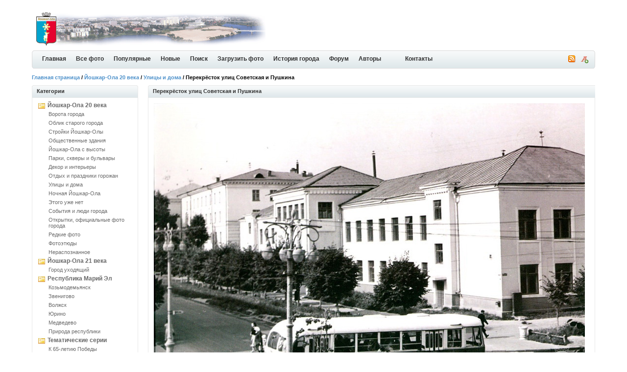

--- FILE ---
content_type: text/html; charset=UTF-8
request_url: https://olacity.ru/details.php?image_id=2271
body_size: 9180
content:
<!DOCTYPE html PUBLIC "-//W3C//DTD XHTML 1.0 Transitional//EN" "http://www.w3.org/TR/xhtml1/DTD/xhtml1-transitional.dtd">
<html xmlns="http://www.w3.org/1999/xhtml">
<head>
<title>Перекрёсток улиц Советская и Пушкина - Улицы и дома, фото Йошкар-Олы и история города</title>
<meta name="description" content="На снимке здания чётной стороны ул. Советская, стоящие после её перекрёстка с ул. Пушкина. Ближнее �" />
<meta name="keywords" content="Советская,Пушкина,Советская-142,Советская-148,Советская-150,медицинское,медицинский,училище,техникум,ФАШ,1950-е,1960-е" />
<script src="https://api-maps.yandex.ru/2.1/?lang=ru_RU" type="text/javascript"></script>

<meta http-equiv="content-type" content="text/html; charset=UTF-8" />
<link rel="stylesheet" href="./templates/iceberg_/images/style.css" />
<link rel="stylesheet" href="./templates/iceberg_/board_images/board_style.css" />
<link rel="icon" href="https://olacity.ru/favicon.ico" type="image/x-icon"></link>
<link rel="shortcut icon" href="https://olacity.ru/favicon.ico" type="image/x-icon"></link>
<link rel="canonical" href="http://olacity.ru/details.php?image_id=2271"/>
<script language="javascript" type="text/javascript">
<!--

  var captcha_reload_count = 0;
    var captcha_image_url = "./captcha.php";
  function new_captcha_image() {
    if (captcha_image_url.indexOf('?') == -1) {
	  document.getElementById('captcha_image').src= captcha_image_url+'?c='+captcha_reload_count;
	} else {
	  document.getElementById('captcha_image').src= captcha_image_url+'&c='+captcha_reload_count;
	}

    document.getElementById('captcha_input').value="";
    document.getElementById('captcha_input').focus();
    captcha_reload_count++;
  }

    function opendetailwindow() { 
    window.open('','detailwindow','toolbar=no,scrollbars=yes,resizable=no,width=680,height=480');
  }
   
// -->
</script>
<link rel="alternate" type="application/rss+xml" title="RSS Feed: Перекрёсток улиц Советская и Пушкина (Комментарии)" href="https://olacity.ru/rss.php?action=comments&amp;image_id=2271" />
<link href="./templates/iceberg_/images/normal.css" rel="alternate stylesheet" type="text/css" title="A" />
<link href="./templates/iceberg_/images/medium.css" rel="alternate stylesheet" type="text/css" title="A+" />
<link href="./templates/iceberg_/images/large.css" rel="alternate stylesheet" type="text/css" title="A++" />
<script type="text/javascript" src="./templates/iceberg_/styleswitcher.js"></script>
<script type="text/javascript" src="./templates/iceberg_/jquery.js"></script>
<script type="text/javascript" src="./templates/iceberg_/jscity.js"></script>
<!--<script type="text/javascript" src="https://vk.com/js/api/share.js?11" charset="UTF-8"></script>-->
</head>
<body>
<div id="container">

<div class="header">

<p>
<!-- Header right advertisement start // -->
<!-- Header right advertisement end // --></p>


<h1><a href="./index.php"><img src="./templates/iceberg_/images/logo.gif" alt="История города Йошкар-Ола в фотографиях" border="0" /></a></h1>

</div>

<div class="bar-fixed">
<div class="bar">
	<div class="end"><a href="#" onclick="fontsizeup(); return false;" onkeypress="return fontsizeup(event);" title="Изменить размер шрифта"><img src="./templates/iceberg_/images/font_add.png" width="16" height="16" alt="" /></a></div>
	<div class="icon">		<a href="https://olacity.ru/rss.php?action=comments&amp;image_id=2271"><img src="./templates/iceberg_/images/rss.gif" border="0" alt="RSS Feed: Перекрёсток улиц Советская и Пушкина (Комментарии)" /></a>
			</div>
	<ul>
    <li><a id="home" href="./index.php" title="История города Йошкар-Ола в фотографиях">Главная</a></li>
    <li><a class="common" href="./search.php?search_keywords=***">Все фото</a></li>
    <li><a class="common" href="./top.php">Популярные </a></li>
    <li><a class="common" href="./search.php?search_new_images=1">Новые </a></li>
    <li><a class="common" href="./search.php">Поиск</a></li>
    <li><a class="common" href="member.php?action=uploadform">Загрузить фото</a></li>
    <li><a class="common" href="article.php">История города</a></li>
    <li><a class="common" href="board.php">Форум</a></li>
    <li><a class="common" href="autors.php">Авторы</a></li>
    <li><a class="common" href="">&nbsp;&nbsp;&nbsp;</a></li>
    <li><a class="common" href="contact.php">Контакты</a></li>
    </ul>
</div>
</div>

<div class="nav">
<p><span class="clickstream"><a href="./index.php" class="clickstream">Главная страница</a>&nbsp;/&nbsp;<a href="./categories.php?cat_id=5" class="clickstream">Йошкар-Ола 20 века</a>&nbsp;/&nbsp;<a href="./categories.php?cat_id=17" class="clickstream">Улицы и дома</a>&nbsp;/&nbsp;Перекрёсток улиц Советская и Пушкина</span></p>
</div>

<table width="100%"  border="0" cellspacing="0" cellpadding="0">
  <tr>
    <td width="221" valign="top" class="padding">

<h2 class="boxcaption">Категории</h2>
<div class="box">
<div class="sidebar_menu"><ul><li><a href="./categories.php?cat_id=5" title="Йошкар-Ола второй половины 20 века">Йошкар-Ола 20 века</a><ul><li><a href="./categories.php?cat_id=6">Ворота города</a></li><li><a href="./categories.php?cat_id=23">Облик старого города</a></li><li><a href="./categories.php?cat_id=3">Стройки Йошкар-Олы</a></li><li><a href="./categories.php?cat_id=9">Общественные здания</a></li><li><a href="./categories.php?cat_id=7">Йошкар-Ола с высоты</a></li><li><a href="./categories.php?cat_id=8">Парки, скверы и бульвары</a></li><li><a href="./categories.php?cat_id=30">Декор и интерьеры</a></li><li><a href="./categories.php?cat_id=10">Отдых и праздники горожан</a></li><li><a href="./categories.php?cat_id=17">Улицы и дома</a></li><li><a href="./categories.php?cat_id=18">Ночная Йошкар-Ола</a></li><li><a href="./categories.php?cat_id=21">Этого уже нет</a></li><li><a href="./categories.php?cat_id=4">События и люди города</a></li><li><a href="./categories.php?cat_id=31">Открытки, официальные фото города</a></li><li><a href="./categories.php?cat_id=2">Редкие фото</a></li><li><a href="./categories.php?cat_id=24">Фотоэтюды</a></li><li><a href="./categories.php?cat_id=19">Нераспознанное</a></li></ul></li><li><a href="./categories.php?cat_id=12" title="Фото современной Йошкар-Олы. Сравнения старой и новой Йошкар-Олы">Йошкар-Ола 21 века</a><ul><li><a href="./categories.php?cat_id=22">Город уходящий</a></li></ul></li><li><a href="./categories.php?cat_id=11" title="Фото городов республики Марий Эл, их прошлый вид, природа Марий Эл, красивые места и уголки республики.">Республика Марий Эл</a><ul><li><a href="./categories.php?cat_id=13">Козьмодемьянск</a></li><li><a href="./categories.php?cat_id=15">Звенигово</a></li><li><a href="./categories.php?cat_id=14">Волжск</a></li><li><a href="./categories.php?cat_id=16">Юрино</a></li><li><a href="./categories.php?cat_id=32">Медведево</a></li><li><a href="./categories.php?cat_id=20">Природа республики</a></li></ul></li><li><a href="./categories.php?cat_id=25" title="Серии фотографий, принадлежащие какой-либо одной тематике, разбитые на подкатегории">Тематические серии</a><ul><li><a href="./categories.php?cat_id=26">К 65-летию Победы</a></li><li><a href="./categories.php?cat_id=27">90 лет автономии</a></li><li><a href="./categories.php?cat_id=28">Выставка Музея истории ГУЛАГа</a></li></ul></li><li><a href="./categories.php?cat_id=29" title="Кино и видеохроника Йошкар-Олы и городов республики Марий Эл прошлого и настоящего веков">Кинохроника</a></li></ul></div>
</div>
<div class="contentbottom"><span><img src="./templates/iceberg_/images/contentbottom.right.gif" alt="" /></span><p><img src="./templates/iceberg_/images/contentbottom.left.gif" alt="" /></p></div>	
<br />

<h2 class="boxcaption">Случайная фотография</h2>
<div class="box">
<div  class="thumb" onmouseover="this.className='thumb2'" onmouseout="this.className='thumb'">
<a href="./details.php?image_id=870"><img src="./data/thumbnails/9/olacity_bw_508.jpg" border="1" width="180" height="119" alt="Музыкальное училище" /></a></div>
<br /><center><b><a href="./search.php?search_keywords=***">СМОТРЕТЬ ВСЕ ФОТО</a></b></center>
</div>
<div class="contentbottom"><span><img src="./templates/iceberg_/images/contentbottom.right.gif" alt="" /></span><p><img src="./templates/iceberg_/images/contentbottom.left.gif" alt="" /></p></div>

<br />
<h2 class="boxcaption">Пользователи</h2>
<div class="box">
     <form action="./login.php" method="post">
        Имя пользователя:<br />
        <input type="text" size="14" name="user_name" class="search" />
        <br />
        Пароль:<br />
        <input type="password" size="14" name="user_password" class="search" />
        <br />
        <table border="0" cellspacing="0" cellpadding="0">
          <tr valign="top"> 
            <td><input type="checkbox" name="auto_login" value="1" /></td>
            <td>Запомнить меня</td>
          </tr>
        </table>
        <br />
		<input type="submit" value="Войти" class="button" />
      </form>
<br />	  
<ul>
<li><a href="./member.php?action=lostpassword">Восстановить пароль</a></li>
<li><a href="./register.php">Регистрация</a></li>
</ul>	  

</div>
<div class="contentbottom"><span><img src="./templates/iceberg_/images/contentbottom.right.gif" alt="" /></span><p><img src="./templates/iceberg_/images/contentbottom.left.gif" alt="" /></p></div>

<br />

<!-- Left column advertisement start // -->
<h2 class="boxcaption">Друзья</h2>
<div class="box">
<ul>
<noindex><li><a href="http://20th.su" title="Ностальгия по СССР и советскому детству" target="_blank" rel="nofollow">Вспомни СССР</a></li></noindex>
<li><script type="text/javascript">
<!--
var _acic={dataProvider:10};(function(){var e=document.createElement("script");e.type="text/javascript";e.async=true;e.src="https://www.acint.net/aci.js";var t=document.getElementsByTagName("script")[0];t.parentNode.insertBefore(e,t)})()
//-->
</script><!--2454028884048--><div id='RaWO_2454028884048'></div></li><li><!--2454028884048--><div id='RaWO_2454028884048'></div></li><li><!--2454028884048--><div id='RaWO_2454028884048'></div></li></ul>
<div align="center"><a href="./friends.php" title="Весь список друзей">Интересные ресурсы</a></div>
<br />
<br />
</div>
<div class="contentbottom"><span><img src="templates/iceberg_/images/contentbottom.right.gif" alt="" /></span><p><img src="templates/iceberg_/images/contentbottom.left.gif" alt="" /></p></div>

<!-- Left column advertisement end // --><br/>
<center>

</center>
<br />
	
</td>
<td width="100%" valign="top">


<div class="caption"><p>Перекрёсток улиц Советская и Пушкина</p></div>

<div class="contentbox">
<table border="0" cellspacing="0" cellpadding="3">
<tr valign="top">
    <td><a href="./details.php?image_id=2105"><!-- Template file for JPG Files -->
<img src="./data/media/17/olacity_img742.jpg" border="1" alt="Перекрёсток улиц Советская и Пушкина" title="Перекрёсток улиц Советская и Пушкина" width="880" height="624" /></a></td>
</tr>
</table>
<br /><img src="./templates/iceberg_/images/lightbox_off.gif" border="0" alt="" />&nbsp;&nbsp;<!--<a href="./postcards.php?image_id=2271"><img src="./templates/iceberg_/images/postcard.gif" border="0" alt="Р РЋР С•Р В·Р Т‘Р В°РЎвЂљРЎРЉ Р С‘ Р С—Р С•РЎРѓР В»Р В°РЎвЂљРЎРЉ Р С•РЎвЂљР С”РЎР‚РЎвЂ№РЎвЂљР С”РЎС“" title="Р РЋР С•Р В·Р Т‘Р В°РЎвЂљРЎРЉ Р С‘ Р С—Р С•РЎРѓР В»Р В°РЎвЂљРЎРЉ Р С•РЎвЂљР С”РЎР‚РЎвЂ№РЎвЂљР С”РЎС“" /></a>&nbsp;&nbsp;--><a href="javascript:void(0)"><img src="./templates/iceberg_/images/map_button.gif" id="showMapLink" border="0" alt="" /></a><div id="map" style="display: none; width: 100%; height: 500px;margin-top: 20px;"></div>
<br /></div>
<div class="contentbottom"><span><img src="./templates/iceberg_/images/contentbottom.right.gif" alt="" /></span><p><img src="./templates/iceberg_/images/contentbottom.left.gif" alt="" /></p></div>
<br />
<div class="infotable">
<div class="caption"><h3></h3><p>Информация о "Перекрёсток улиц Советская и Пушкина"</p></div>
<div class="contentbox">

<table width="100%" border="0" cellpadding="3" cellspacing="0">
<tr>
<td valign="top" class="row1" width="200"><b>Описание:</b></td>
<td valign="top" class="row1"><div class="description"><p>На снимке здания чётной стороны ул. Советская, стоящие после её перекрёстка с ул. Пушкина. Ближнее к нам – здание Йошкар-олинского медицинского училища (<a href="details.php?image_id=1758" target="_blank" class="imgprv" name="1758">id=1758</a>), построенное в 1938 году. Далее находится общежитие №3 Поволжского лесотехнического института (ПЛТИ), возведённое в 1957-м. За ним различим боковой фасад общежития №2 этого же ВУЗа (<a href="details.php?image_id=1853" target="_blank" class="imgprv" name="1853">id=1853</a>).</p><p>Этот снимок был размещён в брошюре «Йошкар-Ола столица Марийской АССР» (1960 г.), очерк для которой написан главным архитектором города П.А. Самсоновым.</p><p>Фото 1959…1960 гг. является даром дочери Павла Алексеевича Самсонова – Л.П. Самсоновой – Музею истории города. Автор неизвестен, но большая вероятность того, что им является сам Павел Алексеевич.</p></div></td>
</tr>
<tr>
<td valign="top" class="row2"><b>Слова для поиска:</b></td>
<td valign="top" class="row2"><a href="./search.php?search_keywords=%22%D0%A1%D0%BE%D0%B2%D0%B5%D1%82%D1%81%D0%BA%D0%B0%D1%8F%22">Советская</a>, <a href="./search.php?search_keywords=%22%D0%9F%D1%83%D1%88%D0%BA%D0%B8%D0%BD%D0%B0%22">Пушкина</a>, <a href="./search.php?search_keywords=%22%D0%A1%D0%BE%D0%B2%D0%B5%D1%82%D1%81%D0%BA%D0%B0%D1%8F-142%22">Советская-142</a>, <a href="./search.php?search_keywords=%22%D0%A1%D0%BE%D0%B2%D0%B5%D1%82%D1%81%D0%BA%D0%B0%D1%8F-148%22">Советская-148</a>, <a href="./search.php?search_keywords=%22%D0%A1%D0%BE%D0%B2%D0%B5%D1%82%D1%81%D0%BA%D0%B0%D1%8F-150%22">Советская-150</a>, <a href="./search.php?search_keywords=%22%D0%BC%D0%B5%D0%B4%D0%B8%D1%86%D0%B8%D0%BD%D1%81%D0%BA%D0%BE%D0%B5%22">медицинское</a>, <a href="./search.php?search_keywords=%22%D0%BC%D0%B5%D0%B4%D0%B8%D1%86%D0%B8%D0%BD%D1%81%D0%BA%D0%B8%D0%B9%22">медицинский</a>, <a href="./search.php?search_keywords=%22%D1%83%D1%87%D0%B8%D0%BB%D0%B8%D1%89%D0%B5%22">училище</a>, <a href="./search.php?search_keywords=%22%D1%82%D0%B5%D1%85%D0%BD%D0%B8%D0%BA%D1%83%D0%BC%22">техникум</a>, <a href="./search.php?search_keywords=%22%D0%A4%D0%90%D0%A8%22">ФАШ</a>, <a href="./search.php?search_keywords=%221950-%D0%B5%22">1950-е</a>, <a href="./search.php?search_keywords=%221960-%D0%B5%22">1960-е</a></td>
</tr>
<tr>
<td valign="top" class="row1"><b>Дата:</b></td>
<td valign="top" class="row1">14.09.2015 10:06</td>
</tr>
<tr>
<td valign="top" class="row2"><b>Просмотров:</b></td>
<td valign="top" class="row2">6097</td>
</tr>
<tr>
<td valign="top" class="row1"><b>Рейтинг:</b></td>
<td valign="top" class="row1"><img src="./templates/iceberg_/images/5.gif" height="12" alt="Рейтинг: 5.00 (3 Голос(ов))" /> 5.00 (3 Голос(ов))</td>
</tr>
<tr>
<td valign="top" class="row2"><b>Размер фотографии:</b></td>
<td valign="top" class="row2">250.2&nbsp;KB</td>
</tr>
<tr>
<td valign="top" class="row1"><b>Добавлен:</b></td>
<td valign="top" class="row1"><a href="./member.php?action=showprofile&amp;user_id=353">Владимир G</a></td>
</tr>
<tr>
<td class="row2"><b>Оценить снимок</b></td>
<td class="row2"><form method="post" action="details.php?image_id=2271">
  <table border="0" cellspacing="0" cellpadding="1">
    <tr>
      <td class="head1">
        <table border="0" cellspacing="0" cellpadding="3" class="row1">
          <tr> 
            <td valign="bottom"> 
              <select name="rating" class="select">
                <option value="">--</option>
                <option value="5">5</option>
                <option value="4">4</option>
                <option value="3">3</option>
                <option value="2">2</option>
                <option value="1">1</option>
              </select>
            </td>
            <td> 
              <input type="hidden" name="action" value="rateimage" />
              <input type="hidden" name="id" value="2271" />
              <input type="submit" value="Рейтинг" class="button" name="submit" />
            </td>
          </tr>
        </table>
      </td>
    </tr>
  </table>
</form></td>
</tr>

</table>

</div>
<div class="contentbottom"><span><img src="./templates/iceberg_/images/contentbottom.right.gif" alt="" /></span><p><img src="./templates/iceberg_/images/contentbottom.left.gif" alt="" /></p></div>

<br />

<div align="center"></div>


<br />

<table width="100%" border="0" cellspacing="0" cellpadding="3">
<tr valign="top">
    <td class="row2">Предыдущая фотография: <br /><b><a href="./details.php?image_id=2332">Отчий дом</a></b>
    <br /><br /><a href="./details.php?image_id=2332"><img src="./data/thumbnails/17/olacity_img804.jpg" border="1" alt="Отчий дом" title="Отчий дом"></a>
     </td>
    <td align="right" class="row2">Следующая фотография: <br /><b><a href="./details.php?image_id=2105">Весна пришла</a></b>
    <br /><br /><a href="./details.php?image_id=2105"><img src="./data/thumbnails/17/olacity_img583.jpg" border="1" alt="Весна пришла" title="Весна пришла"></a>
    </td>
</tr>
</table>

<br />

<br />
<div class="caption"><h3></h3><p>Комментарии к фото</p></div>
<div class="contentbox">
<a name="comments"></a>
<table width="100%" border="0" cellpadding="3" cellspacing="1">
<tr>
<td valign="top"><strong>Автор:</strong></td>
<td valign="top"><strong>Комментарий:</strong></td>
</tr>
<tr> 
  <td width="22%"class="commentrow1" valign="top" nowrap="nowrap">
    <a name="comment10920"></a>
		<span style="font-weight:bold;">Владимир G</span><br />
		<img src="./data/avatars/blank.gif" name="icons" border="0"><br />	Пользователь<br /><br />Дата присоединения: 17.02.2015<br />Комментарии: 3419<br /><img src="./templates/iceberg_/images/user_offline.gif" border="0" alt="Offline" title="Offline" /> <a href="./member.php?action=showprofile&amp;user_id=353"><img src="./templates/iceberg_/images/profile.gif" border="0" alt="Владимир G" title="Владимир G" /></a>   	  </td>
  <td width="78%" class="commentrow1" valign="top">
    <table width="100%" border="0" cellspacing="0" cellpadding="0">
      <tr>
        <td valign="top"><b>Медучилище</b></td>
        <td valign="top" align="right"><span class="small"><b>Добавлено 14.09.2015 13:45</b></span></td>
      </tr>
    </table>
    
    Архитектор Семенов писал в 1937: &quot;Например, акушерско-фельдшерская школа будет строится против 24-х квартирного дома Исполкома МАССР. Здание школы ни в какой степени на будет гармонировать ни с 24-х квартирным домом, ни с домом связи. Здание это двухэтажное, длиной 78 метров и по своей архитектуре напоминает прежнюю казарму&quot;.<br />Семенов пишет &quot;будет строится&quot;, фотографии полностью готового здания с отделанным фасадом стали печататься в 1938. Дату постройки - 1938, указывал управляющий Стройтрестом Кочетов в статье за 1939.<br />Может все таки не 1935?  </td>
</tr>
<tr>
  <td colspan="2" class="commentspacerrow"><img src="./templates/iceberg_/images/spacer.gif" width="1" height="1" alt="" /></td>
</tr>
<tr> 
  <td width="22%"class="commentrow2" valign="top" nowrap="nowrap">
    <a name="comment10926"></a>
		<span style="font-weight:bold;">Сергей Куликов</span><br />
		<img src="./data/avatars/blank.gif" name="icons" border="0"><br />	Пользователь<br /><br />Дата присоединения: 29.05.2014<br />Комментарии: 2269<br /><img src="./templates/iceberg_/images/user_offline.gif" border="0" alt="Offline" title="Offline" /> <a href="./member.php?action=showprofile&amp;user_id=314"><img src="./templates/iceberg_/images/profile.gif" border="0" alt="Сергей Куликов" title="Сергей Куликов" /></a>   	  </td>
  <td width="78%" class="commentrow2" valign="top">
    <table width="100%" border="0" cellspacing="0" cellpadding="0">
      <tr>
        <td valign="top"><b>Владимиру G</b></td>
        <td valign="top" align="right"><span class="small"><b>Добавлено 14.09.2015 16:37</b></span></td>
      </tr>
    </table>
    
    На основании фото <a href="details.php?image_id=1503" target="_blank" class="imgprv" name="1503">id=1503</a> согласились с тем, что Медицинское училище было построено в 1935 году и принято в эксплуатацию в 1938 году. Если у Вас есть фотографии опровергающие эту версию, то даты всегда можно поправить.  </td>
</tr>
<tr>
  <td colspan="2" class="commentspacerrow"><img src="./templates/iceberg_/images/spacer.gif" width="1" height="1" alt="" /></td>
</tr>
<tr> 
  <td width="22%"class="commentrow1" valign="top" nowrap="nowrap">
    <a name="comment10928"></a>
		<span style="font-weight:bold;">Сергей Куликов</span><br />
		<img src="./data/avatars/blank.gif" name="icons" border="0"><br />	Пользователь<br /><br />Дата присоединения: 29.05.2014<br />Комментарии: 2269<br /><img src="./templates/iceberg_/images/user_offline.gif" border="0" alt="Offline" title="Offline" /> <a href="./member.php?action=showprofile&amp;user_id=314"><img src="./templates/iceberg_/images/profile.gif" border="0" alt="Сергей Куликов" title="Сергей Куликов" /></a>   	  </td>
  <td width="78%" class="commentrow1" valign="top">
    <table width="100%" border="0" cellspacing="0" cellpadding="0">
      <tr>
        <td valign="top"><b>про автобус</b></td>
        <td valign="top" align="right"><span class="small"><b>Добавлено 14.09.2015 16:52</b></span></td>
      </tr>
    </table>
    
    На первом плане автобус ЗиЛ-158, госномер ХЦ 25-73, из пяти поступивших во второй партии, после 4 &quot;фестивальных&quot;, следует по маршруту &quot;Кирзавод - Заводы&quot;.  </td>
</tr>
<tr>
  <td colspan="2" class="commentspacerrow"><img src="./templates/iceberg_/images/spacer.gif" width="1" height="1" alt="" /></td>
</tr>
<tr> 
  <td width="22%"class="commentrow2" valign="top" nowrap="nowrap">
    <a name="comment10932"></a>
		<span style="font-weight:bold;">Guta</span><br />
		<img src="./data/avatars/blank.gif" name="icons" border="0"><br />	Гость<br />&nbsp;    	  </td>
  <td width="78%" class="commentrow2" valign="top">
    <table width="100%" border="0" cellspacing="0" cellpadding="0">
      <tr>
        <td valign="top"><b>Автобус</b></td>
        <td valign="top" align="right"><span class="small"><b>Добавлено 14.09.2015 17:29</b></span></td>
      </tr>
    </table>
    
    Открытое пространство в окнах атобуса свеху или снизу?  </td>
</tr>
<tr>
  <td colspan="2" class="commentspacerrow"><img src="./templates/iceberg_/images/spacer.gif" width="1" height="1" alt="" /></td>
</tr>
<tr> 
  <td width="22%"class="commentrow1" valign="top" nowrap="nowrap">
    <a name="comment10935"></a>
		<span style="font-weight:bold;">Profus</span><br />
		<img src="./data/avatars/users/119.jpg" name="icons" border="0"><br />	Пользователь<br /><br />Дата присоединения: 29.11.2011<br />Комментарии: 5003<br /><img src="./templates/iceberg_/images/user_offline.gif" border="0" alt="Offline" title="Offline" /> <a href="./member.php?action=showprofile&amp;user_id=119"><img src="./templates/iceberg_/images/profile.gif" border="0" alt="Profus" title="Profus" /></a> <a href="./member.php?action=mailform&amp;user_id=119"><img src="./templates/iceberg_/images/email.gif" border="0" alt="luis106 at mail.ru" /></a>  	  </td>
  <td width="78%" class="commentrow1" valign="top">
    <table width="100%" border="0" cellspacing="0" cellpadding="0">
      <tr>
        <td valign="top"><b>Guta</b></td>
        <td valign="top" align="right"><span class="small"><b>Добавлено 14.09.2015 18:43</b></span></td>
      </tr>
    </table>
    
    Открыты две средних рамы. Зазор образуется вверху при сдвиге больших фрамуг вниз.  </td>
</tr>
<tr>
  <td colspan="2" class="commentspacerrow"><img src="./templates/iceberg_/images/spacer.gif" width="1" height="1" alt="" /></td>
</tr>
<tr> 
  <td width="22%"class="commentrow2" valign="top" nowrap="nowrap">
    <a name="comment10938"></a>
		<span style="font-weight:bold;">Владимир G</span><br />
		<img src="./data/avatars/blank.gif" name="icons" border="0"><br />	Пользователь<br /><br />Дата присоединения: 17.02.2015<br />Комментарии: 3419<br /><img src="./templates/iceberg_/images/user_offline.gif" border="0" alt="Offline" title="Offline" /> <a href="./member.php?action=showprofile&amp;user_id=353"><img src="./templates/iceberg_/images/profile.gif" border="0" alt="Владимир G" title="Владимир G" /></a>   	  </td>
  <td width="78%" class="commentrow2" valign="top">
    <table width="100%" border="0" cellspacing="0" cellpadding="0">
      <tr>
        <td valign="top"><b>Сергею Куликову</b></td>
        <td valign="top" align="right"><span class="small"><b>Добавлено 14.09.2015 23:52</b></span></td>
      </tr>
    </table>
    
    Да под <a href="details.php?image_id=1503" target="_blank" class="imgprv" name="1503">id=1503</a> согласились на 1935, но не доказали. Что Семенов и Кочетов не знали что пишут? В марте 1937 председатель горсовета Н. Пирогов, то же писал: &quot;Начнется строительство музея (на базарной площади, рядом с Госбанком), Дома печати, акушерско-фельдшерской школы, последняя должна быть сдана в эксплуатацию в этом году&quot;. Пирогов то же не знает о чем пишет? У меня нет других доказательств, но считаю, что <a href="details.php?image_id=1503" target="_blank" class="imgprv" name="1503">id=1503</a> не верно датировано весной 1936. Скорее весна 1938, на нем здание Дома связи уже оштукатурено, а такие фото появились в 1937. Ранее, я писал, что в 1937 документы в ФАШ принимали по другому адресу, т.е. не на ул. Советской.  </td>
</tr>
<tr>
  <td colspan="2" class="commentspacerrow"><img src="./templates/iceberg_/images/spacer.gif" width="1" height="1" alt="" /></td>
</tr>
<tr> 
  <td width="22%"class="commentrow1" valign="top" nowrap="nowrap">
    <a name="comment10943"></a>
		<span style="font-weight:bold;">Сергей Куликов</span><br />
		<img src="./data/avatars/blank.gif" name="icons" border="0"><br />	Пользователь<br /><br />Дата присоединения: 29.05.2014<br />Комментарии: 2269<br /><img src="./templates/iceberg_/images/user_offline.gif" border="0" alt="Offline" title="Offline" /> <a href="./member.php?action=showprofile&amp;user_id=314"><img src="./templates/iceberg_/images/profile.gif" border="0" alt="Сергей Куликов" title="Сергей Куликов" /></a>   	  </td>
  <td width="78%" class="commentrow1" valign="top">
    <table width="100%" border="0" cellspacing="0" cellpadding="0">
      <tr>
        <td valign="top"><b>Владимиру G</b></td>
        <td valign="top" align="right"><span class="small"><b>Добавлено 15.09.2015 11:57</b></span></td>
      </tr>
    </table>
    
    &quot;В марте 1937 председатель горсовета Н. Пирогов, то же писал: &quot;Начнется строительство музея (на базарной площади, рядом с Госбанком), Дома печати, акушерско-фельдшерской школы, последняя должна быть сдана в эксплуатацию в этом году&quot;.&quot; - где музей, не построили, допускаю, что Дом печати это нынешний МРМТ, ФАШ сдали в эксплуатацию в 1938 году, соответственно документы в 1937 году принимали в другом месте.  </td>
</tr>
<tr>
  <td colspan="2" class="commentspacerrow"><img src="./templates/iceberg_/images/spacer.gif" width="1" height="1" alt="" /></td>
</tr>
<tr> 
  <td width="22%"class="commentrow2" valign="top" nowrap="nowrap">
    <a name="comment11024"></a>
		<span style="font-weight:bold;">Юрий С.</span><br />
		<img src="./data/avatars/blank.gif" name="icons" border="0"><br />	Гость<br />&nbsp;    	  </td>
  <td width="78%" class="commentrow2" valign="top">
    <table width="100%" border="0" cellspacing="0" cellpadding="0">
      <tr>
        <td valign="top"><b>Строительство ФАШ, 1937-1938</b></td>
        <td valign="top" align="right"><span class="small"><b>Добавлено 20.09.2015 21:18</b></span></td>
      </tr>
    </table>
    
    В марте 1937 года предгорсовета Пирогов писал, что в этом году начнётся строительство акушерско - фельдшерской школы. И в этом же году она должна быть сдана в эксплуатацию (из комментария Владимира G выше).<br />В мае 1938 года инженер Алексеев называет фельдшерско - акушерскую школу среди переходящих объектов, которые будут достраиваться (из комментария Владимира G <a href="details.php?image_id=1503" target="_blank" class="imgprv" name="1503">id=1503</a> 15.09.2015).<br />6 июня 1938 года в &quot;Марийской правде&quot; появляется фотография А. Овечкина &quot;Новое здание фельдшерско-акушерской школы и Дом связи на Советской улице.&quot;<br />В этом же году ФАШ переехала в новое здание.<br />По-моему, картина ясная и предмета для спора больше нет.  </td>
</tr>
<tr>
  <td colspan="2" class="commentspacerrow"><img src="./templates/iceberg_/images/spacer.gif" width="1" height="1" alt="" /></td>
</tr>
<tr> 
  <td width="22%"class="commentrow1" valign="top" nowrap="nowrap">
    <a name="comment11451"></a>
		<span style="font-weight:bold;">Юрий С.</span><br />
		<img src="./data/avatars/blank.gif" name="icons" border="0"><br />	Гость<br />&nbsp;    	  </td>
  <td width="78%" class="commentrow1" valign="top">
    <table width="100%" border="0" cellspacing="0" cellpadding="0">
      <tr>
        <td valign="top"><b>Модератору</b></td>
        <td valign="top" align="right"><span class="small"><b>Добавлено 07.11.2015 13:07</b></span></td>
      </tr>
    </table>
    
    Выяснилось, что здание построено не в 1935 году.  </td>
</tr>
<tr>
  <td colspan="2" class="commentspacerrow"><img src="./templates/iceberg_/images/spacer.gif" width="1" height="1" alt="" /></td>
</tr>
<tr> 
  <td width="22%"class="commentrow2" valign="top" nowrap="nowrap">
    <a name="comment11454"></a>
		<span style="font-weight:bold;">Profus</span><br />
		<img src="./data/avatars/users/119.jpg" name="icons" border="0"><br />	Пользователь<br /><br />Дата присоединения: 29.11.2011<br />Комментарии: 5003<br /><img src="./templates/iceberg_/images/user_offline.gif" border="0" alt="Offline" title="Offline" /> <a href="./member.php?action=showprofile&amp;user_id=119"><img src="./templates/iceberg_/images/profile.gif" border="0" alt="Profus" title="Profus" /></a> <a href="./member.php?action=mailform&amp;user_id=119"><img src="./templates/iceberg_/images/email.gif" border="0" alt="luis106 at mail.ru" /></a>  	  </td>
  <td width="78%" class="commentrow2" valign="top">
    <table width="100%" border="0" cellspacing="0" cellpadding="0">
      <tr>
        <td valign="top"><b>Юрию С.</b></td>
        <td valign="top" align="right"><span class="small"><b>Добавлено 07.11.2015 15:07</b></span></td>
      </tr>
    </table>
    
    Исправлено.  </td>
</tr>
<tr>
  <td colspan="2" class="commentspacerrow"><img src="./templates/iceberg_/images/spacer.gif" width="1" height="1" alt="" /></td>
</tr>
</table>
</div>
<div class="contentbottom"><span><img src="./templates/iceberg_/images/contentbottom.right.gif" alt="" /></span><p><img src="./templates/iceberg_/images/contentbottom.left.gif" alt="" /></p></div>
<br />
<div class="caption"><h3></h3><p>Добавить комментарий</p></div>

<div class="contentbox">

            <form name="commentform" action="details.php?image_id=2271" method="post" onsubmit="postbutton.disabled=true;">
              <table cellpadding="4" cellspacing="0" border="0">
			  				<tr>
					<td></td>
					<td>Любой участник может оставить комментарий от вашего имени. Рекомендуем <i><a href="register.php" title="Пройти регистрацию">зарегистрироваться</a></i>, для идентификации Вас на сайте</td>
					<td></td>
				</tr>
			                   <tr> 
                  <td width="90" class="row1"><b>Имя:*</b></td>
                  <td class="row1"><input type="text" name="user_name" size="30" value="" class="text" /></td>
                  <td width="100%" style="vertical-align:top; text-align:right;" rowspan=5>
                       <object classid="clsid:D27CDB6E-AE6D-11cf-96B8-444553540000" codebase="http://fpdownload.macromedia.com/pub/shockwave/cabs/flash/swflash.cab#version=8,0,0,0" width="200" height="300">
  							<param name="movie" value="./banners/secondsaleshop.swf" />
  							<param name="quality" value="high" />
  							<param name="allowScriptAccess" value="always" />
  							<param name="wmode" value="transparent">
     							<embed src="./banners/secondsaleshop.swf"
      								quality="high"
      								type="application/x-shockwave-flash"
      								WMODE="transparent"
      								width="200"
      								height="300"
      								pluginspage="http://www.macromedia.com/go/getflashplayer"
      								allowScriptAccess="always" />
						</object>
                  </td>
                </tr>
                <tr> 
                  <td width="90" class="row2"><b>Заголовок:*</b></td>
                  <td class="row2"><input type="text" name="comment_headline" size="30" value="" class="text" /></td>
                </tr>
                <tr> 
                  <td width="140" valign="top" class="row1"><b>Комментарий:*</b></td>
                  <td class="row1"><textarea name="comment_text" cols="35" rows="10" class="textarea"></textarea></td>
                </tr>
                <!-- <tr> 
                  <td width="140" class="row2"><strong></strong></td>
                  <td class="row2"></td>
                </tr> -->
								<tr> 
                <td width="90" valign="top" class="row1"><b>Верификация кода:*</b></td>
                  <td class="row2">
					  <a href="javascript:new_captcha_image();"><img src="./captcha.php" border="0" id="captcha_image" class="captcha" /></a>
					  <br />
						<input type="text" name="captcha" size="30" value="" class="textpy" id="captcha_input" />
						<br />
						Пожалуйста введите буквы или цифры изображенные на картинке.					</td>
                </tr>
				                <tr> 
                  <td width="90" valign="top">&nbsp;</td>
                  <td>
                    <input type="hidden" name="action" value="postcomment" />
                    <input type="hidden" name="id" value="2271" />
                    <input type="submit" name="postbutton" value="Отправить" class="button" />
                  </td>
                </tr>
              </table>
            </form>
			<br />
			
</div>
<div class="contentbottom"><span><img src="./templates/iceberg_/images/contentbottom.right.gif" alt="" /></span><p><img src="./templates/iceberg_/images/contentbottom.left.gif" alt="" /></p></div>
	</td>
 </tr>
 </div> <!-- end infotable -->
</table>
    <script>
        //ymaps.ready(init);
		let isMapInitialized = false;
		
		document.getElementById("showMapLink").onclick = function (event) {
            event.preventDefault(); 
			const mapContainer = document.getElementById("map");
			mapContainer.style.display = "block";
            if (!isMapInitialized) {
				init(); 
				isMapInitialized = true; 
			}
        };

        function init() {
		console.log('init');
            const map = new ymaps.Map("map", {
                center: [56.632806, 47.895340],
                zoom: 16
            });

            const coordinates = [56.632492, 47.895889];

            const placemark = new ymaps.Placemark(
                coordinates,
                {
                    hintContent: "Перекрёсток улиц Советская и Пушкина",
                    balloonContent: "Перекрёсток улиц Советская и Пушкина" 
                },
                {
                    iconLayout: "default#image", 
                    iconImageHref: "./data/thumbnails/17/olacity_img742.jpg",
                    iconImageSize: [40, 40], 
                    iconImageOffset: [-20, -20] 
                }
            );

            map.geoObjects.add(placemark);
			map.setCenter(coordinates);
        }
    </script>
<br />

<div class="footer">
<h3>&copy; Права защищены. Использование материала по согласованию либо с активной ссылкой на источник <a href="./index.php" title="История города Йошкар-Ола в фотографиях">История города Йошкар-Ола в фотографиях</a></h3>
<!--<noindex><p id="copyright" align="center">4images</b></p></noindex>--> <p id="copyright" align="center"></p></div>

</div>
<br />


</body>
</html>